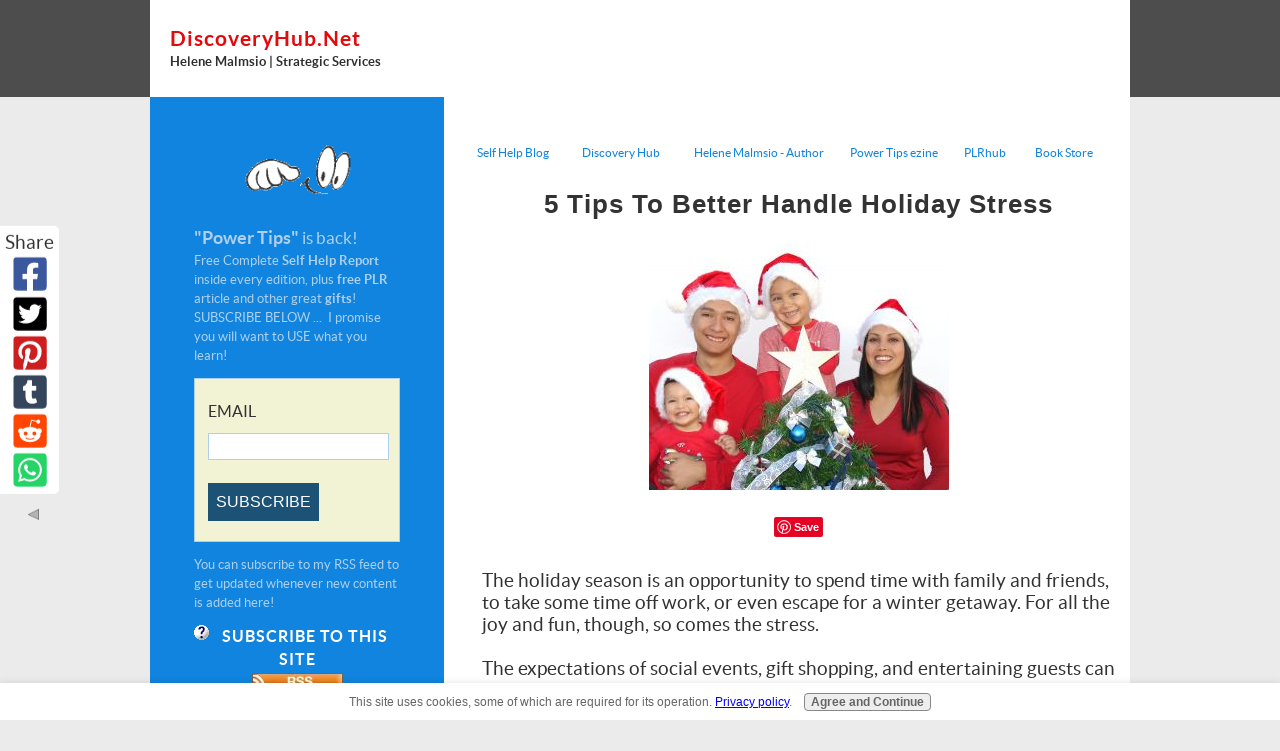

--- FILE ---
content_type: text/html; charset=UTF-8
request_url: https://www.discoveryhub.net/5-tips-to-better-handle-holiday-stress.html
body_size: 18500
content:
<!DOCTYPE HTML>
<html xmlns:og="http://opengraphprotocol.org/schema/" xmlns:fb="http://www.facebook.com/2008/fbml">
<head><meta http-equiv="content-type" content="text/html; charset=UTF-8"><title>5 Tips To Better Handle Holiday Stress</title><meta name="description" content="The holiday season is an opportunity to spend time with family and friends, to take some time off work, or even escape for a winter getaway. For all the"><meta id="viewport" name="viewport" content="width=device-width, initial-scale=1, maximum-scale=1, minimum-scale=1">
<link href="/sd/support-files/A.style.css.pagespeed.cf.HjKgQQbixl.css" rel="stylesheet" type="text/css">
<!-- start: tool_blocks.sbi_html_head -->
<link rel="apple-touch-icon" sizes="57x57" href="/xfavicon-57x57.png.pagespeed.ic.sXN3B0jL5A.webp"> <link rel="apple-touch-icon" sizes="60x60" href="/xfavicon-60x60.png.pagespeed.ic.p-RLfl8c1B.webp"> <link rel="apple-touch-icon" sizes="72x72" href="/xfavicon-72x72.png.pagespeed.ic.P8op5yqEFk.webp"> <link rel="apple-touch-icon" sizes="76x76" href="/xfavicon-76x76.png.pagespeed.ic.1d3syQWkag.webp"> <link rel="apple-touch-icon" sizes="114x114" href="/xfavicon-114x114.png.pagespeed.ic.ghQdJE52Zr.webp"> <link rel="apple-touch-icon" sizes="120x120" href="/xfavicon-120x120.png.pagespeed.ic.XiwBvv_AO5.webp"> <link rel="apple-touch-icon" sizes="144x144" href="/xfavicon-144x144.png.pagespeed.ic.KPuh0kSx84.webp"> <link rel="apple-touch-icon" sizes="152x152" href="/xfavicon-152x152.png.pagespeed.ic.Z6h4KxK4TD.webp"> <link rel="apple-touch-icon" sizes="180x180" href="/xfavicon-180x180.png.pagespeed.ic.ECeq7fXnjo.webp"> <link rel="icon" type="image/png" href="/xfavicon-36x36.png.pagespeed.ic.IX-mFbpnVh.webp" sizes="36x36"> <link rel="icon" type="image/png" href="/xfavicon-48x48.png.pagespeed.ic.CCaw52R1b-.webp" sizes="48x48"> <link rel="icon" type="image/png" href="/xfavicon-72x72.png.pagespeed.ic.P8op5yqEFk.webp" sizes="72x72"> <link rel="icon" type="image/png" href="/xfavicon-96x96.png.pagespeed.ic.Dsa4VPYph2.webp" sizes="96x96"> <link rel="icon" type="image/png" href="/xfavicon-144x144.png.pagespeed.ic.KPuh0kSx84.webp" sizes="144x144"> <link rel="icon" type="image/png" href="/xfavicon-192x192.png.pagespeed.ic.liiFidYhst.webp" sizes="192x192"> <link rel="icon" type="image/png" href="/xfavicon-16x16.png.pagespeed.ic.iCZVQW8fDE.webp" sizes="16x16"> <link rel="icon" type="image/png" href="/xfavicon-32x32.png.pagespeed.ic.6TTAJzC0jB.webp" sizes="32x32"> <link rel="icon" type="image/png" href="/xfavicon-48x48.png.pagespeed.ic.CCaw52R1b-.webp" sizes="48x48"><link rel="alternate" type="application/rss+xml" title="RSS" href="https://www.discoveryhub.net/learn-how-to-do-it.xml">
<!-- SD -->
<script>var https_page=0</script>
<script src="https://www.discoveryhub.net/sd/support-files/gdprcookie.js.pagespeed.jm.nQWn5ZlJnw.js" async defer></script><!-- end: tool_blocks.sbi_html_head -->
<link rel="shortcut icon" type="image/vnd.microsoft.icon" href="https://www.discoveryhub.net/favicon.ico">
<link rel="canonical" href="https://www.discoveryhub.net/5-tips-to-better-handle-holiday-stress.html"/>
<meta property="og:site_name" content="Learn How To Do It Yourself"/>
<meta property="og:title" content="5 Tips To Better Handle Holiday Stress"/>
<meta property="og:description" content="The holiday season is an opportunity to spend time with family and friends, to take some time off work, or even escape for a winter getaway. For all the"/>
<meta property="og:type" content="article"/>
<meta property="og:url" content="https://www.discoveryhub.net/5-tips-to-better-handle-holiday-stress.html"/>
<meta property="og:image" content="https://www.discoveryhub.net/images/5-tips-to-better-handle-holiday-stress-21870659.jpg"/>
<meta property="og:image" content="https://www.discoveryhub.net/how-to-do-it-yourself-fb.png"/>
<style>.fb-button{margin-bottom:10px}</style><script>function MM_swapImgRestore(){var i,x,a=document.MM_sr;for(i=0;a&&i<a.length&&(x=a[i])&&x.oSrc;i++)x.src=x.oSrc;}function MM_preloadImages(){var d=document;if(d.images){if(!d.MM_p)d.MM_p=new Array();var i,j=d.MM_p.length,a=MM_preloadImages.arguments;for(i=0;i<a.length;i++)if(a[i].indexOf("#")!=0){d.MM_p[j]=new Image;d.MM_p[j++].src=a[i];}}}function MM_swapImage(){var i,j=0,x,a=MM_swapImage.arguments;document.MM_sr=new Array;for(i=0;i<(a.length-2);i+=3)if((x=MM_findObj(a[i]))!=null){document.MM_sr[j++]=x;if(!x.oSrc)x.oSrc=x.src;x.src=a[i+2];}}function MM_openBrWindow(theURL,winName,features){window.open(theURL,winName,features);}function MM_findObj(n,d){var p,i,x;if(!d)d=document;if((p=n.indexOf("?"))>0&&parent.frames.length){d=parent.frames[n.substring(p+1)].document;n=n.substring(0,p);}if(!(x=d[n])&&d.all)x=d.all[n];for(i=0;!x&&i<d.forms.length;i++)x=d.forms[i][n];for(i=0;!x&&d.layers&&i<d.layers.length;i++)x=MM_findObj(n,d.layers[i].document);if(!x&&d.getElementById)x=d.getElementById(n);return x;}</script>
<script>function MM_displayStatusMsg(msgStr){status=msgStr;document.MM_returnValue=true;}</script>
<!-- start: shared_blocks.91345216#end-of-head -->
<!-- end: shared_blocks.91345216#end-of-head -->
<script>var FIX=FIX||{};</script>
</head>
<body class="responsive">
<div id="PageWrapper" class="modern">
<div id="HeaderWrapper">
<div id="Header">
<div class="Liner">
<div class="WebsiteName">
<a href="/">DiscoveryHub.net</a>
</div><div class="Tagline">Helene Malmsio | Strategic Services</div>
<!-- start: shared_blocks.91345212#top-of-header -->
<div class="" style="width: 100%; box-sizing: border-box">
</div>
<!-- end: shared_blocks.91345212#top-of-header -->
<!-- start: shared_blocks.91345203#bottom-of-header -->
<div class="" style="width: 100%; box-sizing: border-box"></div>
<!-- end: shared_blocks.91345203#bottom-of-header -->
</div><!-- end Liner -->
</div><!-- end Header -->
</div><!-- end HeaderWrapper -->
<div id="ColumnsWrapper">
<div id="ContentWrapper">
<div id="ContentColumn">
<div class="Liner">
<!-- start: shared_blocks.91345200#above-h1 -->
<div class="" style="width: 100%; box-sizing: border-box"><!-- start: shared_blocks.215706632#HEADER NAVBAR -->
<div style="overflow-x: auto;">
<table class="columns_block grid_block" border="0" style="width: 100%;"><tr><td class="column_0" style="width: 16.181%;vertical-align:top;">
<p><a href="https://www.discoveryhub.net/learn-how-to-do-it-blog.html"><span style="font-size: 12px;">Self Help Blog</span></a><br/></p>
</td><td class="column_1" style="width: 17.283%;vertical-align:top;">
<p><span style="font-size: 12px;"><a href="https://www.discoveryhub.net/">Discovery Hub</a></span><br/></p>
</td><td class="column_2" style="width: 24.185%;vertical-align:top;">
<p><span style="font-size: 12px;"><a href="https://www.discoveryhub.net/helene-malmsio.html">Helene Malmsio - Author</a></span><br/></p>
</td><td class="column_3" style="width: 17.862%;vertical-align:top;">
<p><span style="font-size: 12px;"><a href="https://www.discoveryhub.net/subscribe-free-ezine.html">Power Tips ezine</a></span><br/></p>
</td><td class="column_4" style="width: 11.064%;vertical-align:top;">
<p><span style="font-size: 12px;"><a href="https://www.discoveryhub.net/plr-article-packs.html">PLRhub</a></span><br/></p>
</td><td class="column_5" style="width: 13.357%;vertical-align:top;">
<p><span style="font-size: 12px;"><a href="https://www.discoveryhub.net/how-to-books.html">Book Store</a></span><br/></p>
</td></tr></table>
</div>
<!-- end: shared_blocks.215706632#HEADER NAVBAR -->
</div>
<!-- end: shared_blocks.91345200#above-h1 -->
<div class="sharethis-inline-share-buttons"></div>
<!--  -->
<style>.errFld{padding:3px}.errFldOn{padding:0;border:3px solid red}.errMsg{font-weight:bold;color:red;visibility:hidden}.errMsgOn{visibility:visible}#edit textarea{border:1px solid #000}.editTitle{font-size:22px;font-weight:bold;text-align:center}#preview .editTitle{margin-top:0}.editName,.editCountry{text-align:center}.editName,.editCountry,.editBody{}.editBody{text-align:left}#preview{margin-left:auto;margin-right:auto}.GadSense{float:left;vertical-align:top;padding:0 8px 8px 0;margin:0 8px 0 0}.gLinkUnitTop{width:466px;margin:12px auto}.gLinkUnitBot{width:120px;float:right;margin:4px 0 24px 36px}</style>
<div id="submission_31570386" style="border:0px solid black;padding:5px;">
<h1 style="text-align:center;">5 Tips To Better Handle Holiday Stress</h1>
<p style="text-align:center;">
</p>
<script>function showPreview(id){var parts=id.split('_');var sub=parts[0];var divs=document.getElementsByTagName('div');var imagePreviews=[];for(var i=0,ilen=divs.length;i<ilen;i++){var div=divs[i];if(/(^|\s+)imagePreview(\s+|$)/.test(div.className)){imagePreviews.push(div);}}for(var i=0,ilen=imagePreviews.length;i<ilen;i++){var imagePreview=imagePreviews[i];var subgroup=new RegExp('preview_'+sub+'_');if(imagePreview.id.match(subgroup)&&imagePreview.id!='preview_'+id){imagePreview.style.display='none';}}for(var i=0,ilen=imagePreviews.length;i<ilen;i++){var imagePreview=imagePreviews[i];if(imagePreview.id=='preview_'+id){imagePreview.style.display='';}}}function stopPropagation(e){if(e.stopPropagation){e.stopPropagation();}else{e.cancelBubble=true;}}</script>
<div class="imagePreview" id="preview_31570386_1" style="">
<p style="text-align:center;">
<img src="//www.discoveryhub.net/images/5-tips-to-better-handle-holiday-stress-21870659.jpg" alt="" title="" width="300" height="248">
<br/><div style="margin-top:5px; text-align:center">
<a href="http://pinterest.com/pin/create/button/?media=https%3A%2F%2Fwww.discoveryhub.net%2Fimages%2F5-tips-to-better-handle-holiday-stress-21870659.jpg&url=https%3A%2F%2Fwww.discoveryhub.net%2F5-tips-to-better-handle-holiday-stress.html&description=The%20holiday%20season%20is%20an%20opportunity%20to%20spend%20time%20with%20family%20and%20friends%2C%20to%20take%20some%20time%20off%20work%2C%20or%20even%20escape%20for%20a%20winter%20getaway.%20For%20all%20the" class="pin-it-button" count-layout="none"><img border="0" src="//assets.pinterest.com/images/PinExt.png" title="Pin It"/></a>
</div>
</p>
<p style="font-weight:bold;text-align:center;"></p>
</div>
<!-- Thumbnails section -->
<style>table#thumbs{margin:0 auto}table#thumbs td{text-align:center;vertical-align:bottom}</style>
<div style="text-align:center">
<table id="thumbs">
<tr>
</tr>
</table>
</div>
<!-- End of thumbnails section -->
<p>
The holiday season is an opportunity to spend time with family and friends, to take some time off work, or even escape for a winter getaway. For all the joy and fun, though, so comes the stress. <br><br>The expectations of social events, gift shopping, and entertaining guests can become too much for even the most festive types. <br><br>In fact, according to the American Psychological Association 8 out of 10 people expect to experience an increase in stress over the holiday season. <br><br>With stress comes a greater risk of anxiety and depression, and reports from the Mayo Clinic show that depression is frequently an unwelcome guest over the holidays. <br><br>All is not lost however, there are many ways you can minimize your stress and anxiety to allow you to truly enjoy the season. <br><br><B>Set A Budget</B><br><br>Shopping can be fun, but spending money isn’t always easy, and Americans spend almost a $1,000 every holiday season on gifts alone.<br><br> It’s unavoidable, but you can minimize the damage by setting a budget and sticking to it. <br><br>A lot of the stress that we experience during the holidays is due to financial pressure and the Mayo Clinic suggests that setting a budget can be beneficial to your stress levels.<br><br> Work out how much you can afford to spend on food and gifts, and stick to it. <br><br><B>Exercise </B><br><br>The American Heart Association wants you to stay active all the time, but it’s extremely important to keep that up during the holidays.<br><br> Any activity or exercise you can fit in will help reduce your stress and elevate your mood. It’s going to stimulate endorphin production and trigger a positive feeling in your body. <br><br>You might be busy, but if you can find time to exercise for half an hour three times a week, you will feel better.<br><br> You can go walking or jogging, swimming or biking, play sports, and find time for aerobics.<br><br><B>Take It Easy</B><br><br>The American Psychological Association reminds us that we need to take time for ourselves. There are parties and gatherings and we are constantly surrounded by people.<br><br> It’s great to be with the ones we love and laugh about the old days. <br><br>You shouldn’t miss all those great times, but what you should be careful of is setting unrealistic expectations. <br><br>You can’t do everything, and it’s okay to take time out for yourself, even if it’s just 15 minutes. <br><br>If you do a whole lot of hosting, make sure you delegate- whether you ask everyone to bring a different dish, or you rope in family to take on certain tasks. <br><br><B>Stay Smart</B><br><br>The holiday season is a time of indulgence, but as the Mayo Clinic directs- it doesn’t mean you should abandon your healthy ways. <br><br>There’s no need for a free for all that will just add to your stress. <br><br>Enjoy yourself, but try having healthy snacks before holiday gatherings so you don’t over snack while you’re out. <br><br>Make sure that you’re getting plenty of sleep, as you are more likely to overindulge after a poor night’s sleep. <br><br><B>Choose Your Battles</B><br><br>We all have someone in our circle that rubs us the wrong way. It’s only natural- not everyone can always get along. <br><br>Allowing someone else to get under your skin, though, is only going to ruin your holiday and increase your stress levels. Learn to pick your battles, and don’t take the bait. <br><br>The Mayo Clinic suggests that if you have a real problem with someone, set it aside and save it for another day. Even the calmest people can lose their cool during the holidays. <br><br>Bottom Line<br><br>Self-care is conscious choice and this is even more true during times of more stress, such as the holiday season.<br><br> Make sure to take the time and create a deliberate plan! <br><br>Remember, the holidays are supposed to be a time of fun, family and relaxation, don’t let stress interfere with this great time of year.<br><br>Learn more about how to manage stress on my page with all the information you need on this subject: <a href="https://www.discoveryhub.net/how-to-manage-stress.html"><b><u>How to manage stress</u></b></a> <br><br><p><span style="font-size: 12pt;color: rgb(199, 16, 16);"><b>I have published a book that covers in detail all the things you can do to reduce and manage stress in your life.</b></span></p><p><span style="font-size: 12pt;">If you are serious about wanting to learn how to manage stress you should definitely check it out. </span></p><p><span style="font-size: 12pt;">This how to book has 170 pages of straight to the point steps for how to manage or reduce stress.</span></p><p><span style="font-size: 12pt;">I'm proud of how information packed this book is, and I guarantee that you will get great results when you follow the steps in it, or you will get your money back!<br></span></p><p><span style="font-size: 12pt;"> For many years this book sold at retail for $27 but for this new how to book site, and to be aligned with the pricing offered on Amazon Kindle books nowadays, I have reduced it to a measly <span style="color: rgb(212, 23, 23);"><b>$17</b></span> - and you get the book in <b>three formats</b> to read and print out in whatever mode you prefer to read and learn.</span></p><p><span style="font-size: 12pt;"> <b>Instant download of <span style="color: rgb(209, 17, 17);">.pdf</span> and <span style="color: rgb(207, 17, 17);">Kindle .mobi</span> and <span style="color: rgb(194, 12, 12);">ePub</span> formats!</b></span></p><p><span style="font-size: 12pt;"><b><em>And you will also get some great surprise bonuses too!</em></b><br></span></p><br><div class="ImageBlock ImageBlockCenter"><a href="https://www.discoveryhub.net/stress-management-book-kindle-pdf.html" title="Go to Stress Management Books in kindle and pdf"><img src="https://www.discoveryhub.net/images/xstress-book-sales-banner-link.jpg.pagespeed.ic.7hw4ozHh3B.jpg" alt="buy how to manage stress book" title="buy how to manage stress book" data-pin-media="https://www.discoveryhub.net/images/stress-book-sales-banner-link.jpg" width="480"></a></div><br><div class="ImageBlock ImageBlockCenter"><img src="https://www.discoveryhub.net/images/xbooks-in-3-formats.jpg.pagespeed.ic.KQHQhgsILI.jpg" data-pin-media="https://www.discoveryhub.net/images/books-in-3-formats.jpg" width="362"><br><br>Visit my online guide here for more help on <a href="https://www.discoveryhub.net/how-to-manage-stress.html"><b>how to manage stress</b></a><br>
</p>
</div>
<p>
<a href="https://www.discoveryhub.net/5-tips-to-better-handle-holiday-stress-comment-form.html">Click here to post comments</a>
</p>
<p style="text-align:left;">
<a href="https://www.discoveryhub.net/how-to-manage-stress.html#INV">
Join in and write your own page! It's easy to do. How? Simply click here to return to <b>Self Help</b>.</a>
</p>
<script src="//assets.pinterest.com/js/pinit.js"></script>
<!--  -->
<!-- Self Help -->
<!-- start: shared_blocks.91345214#above-socialize-it -->
<div class="" style="width: 100%; box-sizing: border-box"><div class="ImageBlock ImageBlockRight"><img src="https://www.discoveryhub.net/images/116.gif" width="112" height="57" data-pin-media="https://www.discoveryhub.net/images/116.gif" style="width: 112px; height: auto"></div>
<p><span style="font-size: 18px;"><b>"Power Tips" magazine </b><span style="font-size: 17px;">is back!</span></span><br/>You Get A Free Complete <b>Self Help Report </b><span style="font-weight: normal;">delivered to your email box </span>every edition, plus <b><span style="font-weight: normal;">you get a free</span> PLR</b> article and other great <b>gifts</b>!<br/><br/><span style="color: rgb(8, 110, 196);"><b>SUBSCRIBE BELOW</b></span> ...&#xa0; I promise you will want to USE what you learn!</p>
<!-- start: tool_blocks.ezine2 -->
<div class="Ezine2 EzineLeft  EzineHorizontal">
<form action="/cgi-bin/mailout/mailmgr.cgi" method="POST" accept-charset="UTF-8">
<input type="hidden" name="list_id" value="21110128">
<input type="hidden" name="action" value="subscribe">
<div class="EzineRow EzineEmailRow">
<label for="EzineEmail.4">Email</label>
<input id="EzineEmail.4" required type="email" name="email" onFocus="SS_LDR_recaptcha()">
</div><div class="EzineRow EzineButtonRow">
<button class="EzineButton" type="submit">Subscribe</button>
</div>
</form>
</div><!-- end: tool_blocks.ezine2 -->
</div>
<!-- end: shared_blocks.91345214#above-socialize-it -->
<!-- start: shared_blocks.91345202#socialize-it -->
<div class="" style="width: 100%; box-sizing: border-box"><!-- start: tool_blocks.social_sharing -->
<div class="SocialShare SocialShareSticky SocialShareStickyLeft"><label>Share</label><a href="#" rel="noopener noreferrer" onclick="window.open('https://www.facebook.com/sharer.php?u='+ encodeURIComponent(document.location.href) +'&t=' + encodeURIComponent(document.title), 'sharer','toolbar=0,status=0,width=700,height=500,resizable=yes,scrollbars=yes');return false;" target="_blank" class="socialIcon facebook"><svg width="20" height="20" aria-hidden="true" focusable="false" data-prefix="fab" data-icon="facebook-square" role="img" xmlns="http://www.w3.org/2000/svg" viewBox="0 0 448 512"><path fill="currentColor" d="M400 32H48A48 48 0 0 0 0 80v352a48 48 0 0 0 48 48h137.25V327.69h-63V256h63v-54.64c0-62.15 37-96.48 93.67-96.48 27.14 0 55.52 4.84 55.52 4.84v61h-31.27c-30.81 0-40.42 19.12-40.42 38.73V256h68.78l-11 71.69h-57.78V480H400a48 48 0 0 0 48-48V80a48 48 0 0 0-48-48z" class=""></path></svg><span>Facebook</span></a><a href="#" rel="noopener noreferrer" onclick="window.open('https://twitter.com/intent/tweet?text=Reading%20about%20this:%20'+encodeURIComponent(document.title)+'%20-%20' + encodeURIComponent(document.location.href), 'sharer','toolbar=0,status=0,width=700,height=500,resizable=yes,scrollbars=yes');return false;" target="_blank" class="socialIcon twitter"><svg width="20" height="20" aria-hidden="true" focusable="false" data-prefix="fab" data-icon="twitter-square" role="img" xmlns="http://www.w3.org/2000/svg" viewBox="0 0 448 512"><path fill="currentColor" d="M400 32H48C21.5 32 0 53.5 0 80v352c0 26.5 21.5 48 48 48h352c26.5 0 48-21.5 48-48V80c0-26.5-21.5-48-48-48zm-48.9 158.8c.2 2.8.2 5.7.2 8.5 0 86.7-66 186.6-186.6 186.6-37.2 0-71.7-10.8-100.7-29.4 5.3.6 10.4.8 15.8.8 30.7 0 58.9-10.4 81.4-28-28.8-.6-53-19.5-61.3-45.5 10.1 1.5 19.2 1.5 29.6-1.2-30-6.1-52.5-32.5-52.5-64.4v-.8c8.7 4.9 18.9 7.9 29.6 8.3a65.447 65.447 0 0 1-29.2-54.6c0-12.2 3.2-23.4 8.9-33.1 32.3 39.8 80.8 65.8 135.2 68.6-9.3-44.5 24-80.6 64-80.6 18.9 0 35.9 7.9 47.9 20.7 14.8-2.8 29-8.3 41.6-15.8-4.9 15.2-15.2 28-28.8 36.1 13.2-1.4 26-5.1 37.8-10.2-8.9 13.1-20.1 24.7-32.9 34z" class=""></path></svg><span>Twitter</span></a><a href="#" rel="noopener noreferrer" onclick="var script = document.createElement('script');script.setAttribute('type','text/javascript');script.setAttribute('src', 'https://assets.pinterest.com/js/pinmarklet.js');document.getElementsByTagName('head')[0].appendChild(script);return false" target="_blank" class="socialIcon pinterest"><svg width="20" height="20" aria-hidden="true" focusable="false" data-prefix="fab" data-icon="pinterest-square" role="img" xmlns="http://www.w3.org/2000/svg" viewBox="0 0 448 512"><path fill="currentColor" d="M448 80v352c0 26.5-21.5 48-48 48H154.4c9.8-16.4 22.4-40 27.4-59.3 3-11.5 15.3-58.4 15.3-58.4 8 15.3 31.4 28.2 56.3 28.2 74.1 0 127.4-68.1 127.4-152.7 0-81.1-66.2-141.8-151.4-141.8-106 0-162.2 71.1-162.2 148.6 0 36 19.2 80.8 49.8 95.1 4.7 2.2 7.1 1.2 8.2-3.3.8-3.4 5-20.1 6.8-27.8.6-2.5.3-4.6-1.7-7-10.1-12.3-18.3-34.9-18.3-56 0-54.2 41-106.6 110.9-106.6 60.3 0 102.6 41.1 102.6 99.9 0 66.4-33.5 112.4-77.2 112.4-24.1 0-42.1-19.9-36.4-44.4 6.9-29.2 20.3-60.7 20.3-81.8 0-53-75.5-45.7-75.5 25 0 21.7 7.3 36.5 7.3 36.5-31.4 132.8-36.1 134.5-29.6 192.6l2.2.8H48c-26.5 0-48-21.5-48-48V80c0-26.5 21.5-48 48-48h352c26.5 0 48 21.5 48 48z" class=""></path></svg><span>Pinterest</span></a><a href="#" rel="noopener noreferrer" onclick="window.open('https://www.tumblr.com/share/link?url='+ encodeURIComponent(document.location.href) + '&name='+ encodeURIComponent(document.title), 'sharer','toolbar=0,status=0,width=700,height=500,resizable=yes,scrollbars=yes');return false;" target="_blank" class="socialIcon tumblr"><svg width="20" height="20" aria-hidden="true" focusable="false" data-prefix="fab" data-icon="tumblr-square" role="img" xmlns="http://www.w3.org/2000/svg" viewBox="0 0 448 512"><path fill="currentColor" d="M400 32H48C21.5 32 0 53.5 0 80v352c0 26.5 21.5 48 48 48h352c26.5 0 48-21.5 48-48V80c0-26.5-21.5-48-48-48zm-82.3 364.2c-8.5 9.1-31.2 19.8-60.9 19.8-75.5 0-91.9-55.5-91.9-87.9v-90h-29.7c-3.4 0-6.2-2.8-6.2-6.2v-42.5c0-4.5 2.8-8.5 7.1-10 38.8-13.7 50.9-47.5 52.7-73.2.5-6.9 4.1-10.2 10-10.2h44.3c3.4 0 6.2 2.8 6.2 6.2v72h51.9c3.4 0 6.2 2.8 6.2 6.2v51.1c0 3.4-2.8 6.2-6.2 6.2h-52.1V321c0 21.4 14.8 33.5 42.5 22.4 3-1.2 5.6-2 8-1.4 2.2.5 3.6 2.1 4.6 4.9l13.8 40.2c1 3.2 2 6.7-.3 9.1z" class=""></path></svg><span>Tumblr</span></a><a href="#" rel="noopener noreferrer" onclick="window.open('https://reddit.com/submit?url='+ encodeURIComponent(document.location.href) + '&title=' + encodeURIComponent(document.title), 'sharer','toolbar=0,status=0,width=700,height=500,resizable=yes,scrollbars=yes');return false;" target="_blank" class="socialIcon reddit"><svg width="20" height="20" aria-hidden="true" focusable="false" data-prefix="fab" data-icon="reddit-square" role="img" xmlns="http://www.w3.org/2000/svg" viewBox="0 0 448 512"><path fill="currentColor" d="M283.2 345.5c2.7 2.7 2.7 6.8 0 9.2-24.5 24.5-93.8 24.6-118.4 0-2.7-2.4-2.7-6.5 0-9.2 2.4-2.4 6.5-2.4 8.9 0 18.7 19.2 81 19.6 100.5 0 2.4-2.3 6.6-2.3 9 0zm-91.3-53.8c0-14.9-11.9-26.8-26.5-26.8-14.9 0-26.8 11.9-26.8 26.8 0 14.6 11.9 26.5 26.8 26.5 14.6 0 26.5-11.9 26.5-26.5zm90.7-26.8c-14.6 0-26.5 11.9-26.5 26.8 0 14.6 11.9 26.5 26.5 26.5 14.9 0 26.8-11.9 26.8-26.5 0-14.9-11.9-26.8-26.8-26.8zM448 80v352c0 26.5-21.5 48-48 48H48c-26.5 0-48-21.5-48-48V80c0-26.5 21.5-48 48-48h352c26.5 0 48 21.5 48 48zm-99.7 140.6c-10.1 0-19 4.2-25.6 10.7-24.1-16.7-56.5-27.4-92.5-28.6l18.7-84.2 59.5 13.4c0 14.6 11.9 26.5 26.5 26.5 14.9 0 26.8-12.2 26.8-26.8 0-14.6-11.9-26.8-26.8-26.8-10.4 0-19.3 6.2-23.8 14.9l-65.7-14.6c-3.3-.9-6.5 1.5-7.4 4.8l-20.5 92.8c-35.7 1.5-67.8 12.2-91.9 28.9-6.5-6.8-15.8-11-25.9-11-37.5 0-49.8 50.4-15.5 67.5-1.2 5.4-1.8 11-1.8 16.7 0 56.5 63.7 102.3 141.9 102.3 78.5 0 142.2-45.8 142.2-102.3 0-5.7-.6-11.6-2.1-17 33.6-17.2 21.2-67.2-16.1-67.2z" class=""></path></svg><span>Reddit</span></a><a href="#" rel="noopener noreferrer" onclick="window.open('https://api.whatsapp.com/send?text='+encodeURIComponent(document.location.href), 'sharer','toolbar=0,status=0,width=700,height=500,resizable=yes,scrollbars=yes');return false;" target="_blank" class="socialIcon whatsapp"><svg width="20" height="20" aria-hidden="true" focusable="false" data-prefix="fab" data-icon="whatsapp-square" role="img" xmlns="http://www.w3.org/2000/svg" viewBox="0 0 448 512"><path fill="currentColor" d="M224 122.8c-72.7 0-131.8 59.1-131.9 131.8 0 24.9 7 49.2 20.2 70.1l3.1 5-13.3 48.6 49.9-13.1 4.8 2.9c20.2 12 43.4 18.4 67.1 18.4h.1c72.6 0 133.3-59.1 133.3-131.8 0-35.2-15.2-68.3-40.1-93.2-25-25-58-38.7-93.2-38.7zm77.5 188.4c-3.3 9.3-19.1 17.7-26.7 18.8-12.6 1.9-22.4.9-47.5-9.9-39.7-17.2-65.7-57.2-67.7-59.8-2-2.6-16.2-21.5-16.2-41s10.2-29.1 13.9-33.1c3.6-4 7.9-5 10.6-5 2.6 0 5.3 0 7.6.1 2.4.1 5.7-.9 8.9 6.8 3.3 7.9 11.2 27.4 12.2 29.4s1.7 4.3.3 6.9c-7.6 15.2-15.7 14.6-11.6 21.6 15.3 26.3 30.6 35.4 53.9 47.1 4 2 6.3 1.7 8.6-1 2.3-2.6 9.9-11.6 12.5-15.5 2.6-4 5.3-3.3 8.9-2 3.6 1.3 23.1 10.9 27.1 12.9s6.6 3 7.6 4.6c.9 1.9.9 9.9-2.4 19.1zM400 32H48C21.5 32 0 53.5 0 80v352c0 26.5 21.5 48 48 48h352c26.5 0 48-21.5 48-48V80c0-26.5-21.5-48-48-48zM223.9 413.2c-26.6 0-52.7-6.7-75.8-19.3L64 416l22.5-82.2c-13.9-24-21.2-51.3-21.2-79.3C65.4 167.1 136.5 96 223.9 96c42.4 0 82.2 16.5 112.2 46.5 29.9 30 47.9 69.8 47.9 112.2 0 87.4-72.7 158.5-160.1 158.5z" class=""></path></svg><span>WhatsApp</span></a><a href="#" title="Show / Hide" onclick="this.parentNode.classList.toggle('hidden'); return false;"><img class="hideButton" src="[data-uri]"></a></div>
<!-- end: tool_blocks.social_sharing -->
<p><span style="font-size: 14.6px;">I really want to know what you think of this site, this page, and to hear your tips or suggestions about it.</span></p><p><span style="font-size: 14.6px;">So please share your story or simply add a Comment in the <b>comment box</b>.</span></p><p><span style="font-size: 14.6px;">If you feel that the information on this page has been useful to you please <b>give it a Like or share it</b> with your friends - thanks!!<br/><br/><span style="color: rgb(41, 70, 140);background-color: rgb(246, 247, 188);"><em>"</em></span></span><span style="color: rgb(41, 70, 140);background-color: rgb(246, 247, 188);"><em><strong>You are a life Saver!!</strong></em></span></p><p><span style="color: rgb(41, 70, 140);background-color: rgb(246, 247, 188);"><em>
</em><em>I recently discovered this site and I can tell you that my life
has not been the same. I now come here EVERYDAY and spend at least 1
hour. </em></span></p><p><span style="color: rgb(41, 70, 140);background-color: rgb(246, 247, 188);"><em>I used to spend that time browsing online fashion and beauty
magazine which just means that I spend more. Now I have replaced that
habit with coming here. </em></span><br/><br/><span style="color: rgb(41, 70, 140);background-color: rgb(246, 247, 188);"><em>In future I will think about contributing articles as well. Thank you! Thank you!! Thank you!!! and God bless"</em></span></p>
<!-- skipped: tool_blocks.faceit_comment -->
<!-- start: tool_blocks.faceit_like.1 --><div style='min-height:32px; display: block;'><div class="fb-like" data-action="recommend" data-href="http://www.discoveryhub.net" data-send="true" data-show-faces="true" data-width="450"></div></div><!-- end: tool_blocks.faceit_like.1 -->
<div class="ImageBlock ImageBlockCenter"><a href="https://www.discoveryhub.net/royalty-free-plr-stock-images.html" onclick="return FIX.track(this);"><img src="https://www.discoveryhub.net/images/x4830-royalty-free-graphics-banner.jpg.pagespeed.ic.xLg0yPRMVY.webp" width="615" height="366.915254237288" title="Check out my massive graphics pack here - on Sale!" data-pin-media="https://www.discoveryhub.net/images/4830-royalty-free-graphics-banner.jpg" style="width: 615px; height: auto"></a></div>
<p><a href="https://www.discoveryhub.net/contact-us.html"><span style="font-size: 13px;">Contact Us</span></a><span style="font-size: 13px;"> | </span><a href="https://www.discoveryhub.net/about-us-helene-malmsio.html"><span style="font-size: 13px;">About Us</span></a><span style="font-size: 13px;"> | </span><a href="https://www.discoveryhub.net/terms-of-use.html"><span style="font-size: 13px;">Terms of Use</span></a><span style="font-size: 13px;"> | </span><a href="https://www.discoveryhub.net/privacy-policy.html"><span style="font-size: 13px;">Privacy Policy</span></a><span style="font-size: 13px;"> | </span><a href="https://www.discoveryhub.net/faq-how-to-do-it.html"><span style="font-size: 13px;">FAQ</span></a><span style="font-size: 13px;"> | </span><span style="font-size: 13px;"><a href="https://www.discoveryhub.net/customer-testimonials.html">Testimonials</a></span> <br/><br/><span style="font-size: 12px;">Amazon and the Amazon logo are trademarks of Amazon.com, Inc. or its affiliates. </span><span style="font-size: 12px;">As an Amazon Associate I earn from qualifying purchases.</span><span style="font-size: 12px;"> Product prices and availability are accurate as of the date/time
indicated and are subject to change. Any price and availability
information displayed on [relevant Amazon Site(s), as applicable] at the
time of purchase will apply to the purchase of this product.</span></p>
</div>
<!-- end: shared_blocks.91345202#socialize-it -->
<!-- start: shared_blocks.91345211#below-socialize-it -->
<div class="" style="width: 100%; box-sizing: border-box"><div class="ImageBlock ImageBlockCenter"><a href="http://case-studies.sitesell.com/strategic4.html" rel="nofollow"><img src="https://graphics.sitesell.com/other_graphics/poweredby-sbi.gif" width="539" height="16" data-pin-media="https://graphics.sitesell.com/other_graphics/poweredby-sbi.gif" style="width: 539px; height: auto"></a></div>
<div class="ImageBlock ImageBlockCenter"><img src="https://www.discoveryhub.net/images/xCONTENT-COPYRIGHT-IMAGE.jpg.pagespeed.ic.R5JoCV5eZy.webp" width="363" height="101" data-pin-media="https://www.discoveryhub.net/images/CONTENT-COPYRIGHT-IMAGE.jpg" style="width: 363px; height: auto"></div>
</div>
<!-- end: shared_blocks.91345211#below-socialize-it -->
</div><!-- end Liner -->
</div><!-- end ContentColumn -->
</div><!-- end ContentWrapper -->
<div id="NavWrapper">
<div id="NavColumn">
<div class="Liner">
<!-- start: shared_blocks.91345221#top-of-nav-column -->
<div class="" style="width: 100%; box-sizing: border-box">
<div class="" style="width: 100%; box-sizing: border-box"><div class="ImageBlock ImageBlockCenter"><img src="https://www.discoveryhub.net/images/116.gif" width="112" height="57" data-pin-media="https://www.discoveryhub.net/images/116.gif" style="width: 112px; height: auto"></div>
<p><span style="font-size: 18px;"><b>"Power Tips" </b><span style="font-size: 17px;">is back!</span></span><br/>Free Complete <b>Self Help Report </b>inside every edition, plus <b>free PLR</b> article and other great <b>gifts</b>!<br/>SUBSCRIBE BELOW ...&#xa0; I promise you will want to USE what you learn!<br/></p>
<!-- start: tool_blocks.ezine2 -->
<div class="Ezine2 EzineLeft  EzineVertical">
<form action="/cgi-bin/mailout/mailmgr.cgi" method="POST" accept-charset="UTF-8">
<input type="hidden" name="list_id" value="21110128">
<input type="hidden" name="action" value="subscribe">
<div class="EzineRow EzineEmailRow">
<label for="EzineEmail.5">Email</label>
<input id="EzineEmail.5" required type="email" name="email" onFocus="SS_LDR_recaptcha()">
</div><div class="EzineRow EzineButtonRow">
<button class="EzineButton" type="submit">Subscribe</button>
</div>
</form>
</div><!-- end: tool_blocks.ezine2 -->
<p>You can subscribe to my RSS feed to get updated whenever new content is added here!<br/></p>
<!-- start: tool_blocks.rssit -->
<div class="RSSbox">
<div class="questionMark"><a href="https://www.discoveryhub.net/help/rss.html" onclick="javascript:window.open('https://www.discoveryhub.net/help/rss.html','help','resizable,status,scrollbars,width=600,height=500');return false;"> <img src="[data-uri]" align="left" alt="XML RSS"></a>Subscribe To This Site</div>
<ul>
<li>
<a href="https://www.discoveryhub.net/learn-how-to-do-it.xml" target="new"><img style="padding-top:2px;" src="[data-uri]" alt="XML RSS"></a>
</li><li><a href="https://feedly.com/i/subscription/feed/https://www.discoveryhub.net/learn-how-to-do-it.xml" target="new" rel="nofollow"><img src="[data-uri]" alt="follow us in feedly"></a></li><li><a href="https://add.my.yahoo.com/rss?url=https://www.discoveryhub.net/learn-how-to-do-it.xml" target="new" rel="nofollow"><img src="[data-uri]" alt="Add to My Yahoo!"></a></li><li><a href="https://my.msn.com/addtomymsn.aspx?id=rss&amp;ut=https://www.discoveryhub.net/learn-how-to-do-it.xml" target="new" rel="nofollow"><img src="[data-uri]" alt="Add to My MSN"></a></li><li><a href="https://www.bloglines.com/sub/https://www.discoveryhub.net/learn-how-to-do-it.xml" target="new" rel="nofollow"><img src="[data-uri]" alt="Subscribe with Bloglines"></a></li></ul>
</div><!-- end: tool_blocks.rssit -->
</div>
</div>
<!-- end: shared_blocks.91345221#top-of-nav-column -->
<!-- start: shared_blocks.91345217#navigation --><!-- end: shared_blocks.91345217#navigation -->
<!-- start: shared_blocks.91345222#bottom-of-nav-column --><!-- end: shared_blocks.91345222#bottom-of-nav-column -->
</div><!-- end Liner -->
</div><!-- end NavColumn -->
</div><!-- end NavWrapper -->
</div><!-- end ColumnsWrapper -->
<div id="FooterWrapper">
<div id="Footer">
<div class="Liner">
<!-- start: shared_blocks.91345204#above-bottom-nav -->
<div class="" style="width: 100%; box-sizing: border-box"></div>
<!-- end: shared_blocks.91345204#above-bottom-nav -->
<!-- start: shared_blocks.91345207#bottom-navigation -->
<div class="" style="width: 100%; box-sizing: border-box"></div>
<!-- end: shared_blocks.91345207#bottom-navigation -->
<!-- start: shared_blocks.91345201#below-bottom-nav -->
<div class="" style="width: 100%; box-sizing: border-box"></div>
<!-- end: shared_blocks.91345201#below-bottom-nav -->
<!-- start: shared_blocks.91345206#footer -->
<div class="" style="width: 100%; box-sizing: border-box">
</div>
<!-- end: shared_blocks.91345206#footer -->
</div><!-- end Liner -->
</div><!-- end Footer -->
</div><!-- end FooterWrapper -->
</div><!-- end PageWrapper -->
<script src="/sd/support-files/fix.js.pagespeed.jm.3phKUrh9Pj.js"></script>
<script>FIX.doEndOfBody();</script>
<script src="/sd/support-files/design.js.pagespeed.jm.uHGT603eP3.js"></script>
<!-- start: tool_blocks.sbi_html_body_end -->
<script>var SS_PARAMS={pinterest_enabled:false,googleplus1_on_page:false,socializeit_onpage:false};</script> <div id="fb-root"></div>
<script async defer crossorigin="anonymous" src="https://connect.facebook.net/en_US/sdk.js#xfbml=1&version=v4.0&autoLogAppEvents=1"></script><style>.g-recaptcha{display:inline-block}.recaptcha_wrapper{text-align:center}</style>
<script>if(typeof recaptcha_callbackings!=="undefined"){SS_PARAMS.recaptcha_callbackings=recaptcha_callbackings||[]};</script><script>(function(d,id){if(d.getElementById(id)){return;}var s=d.createElement('script');s.async=true;s.defer=true;s.src="/ssjs/ldr.js";s.id=id;d.getElementsByTagName('head')[0].appendChild(s);})(document,'_ss_ldr_script');</script><!-- end: tool_blocks.sbi_html_body_end -->
<!-- Generated at 09:39:53 03-Aug-2023 with justletters v141 -->
</body>
</html>
